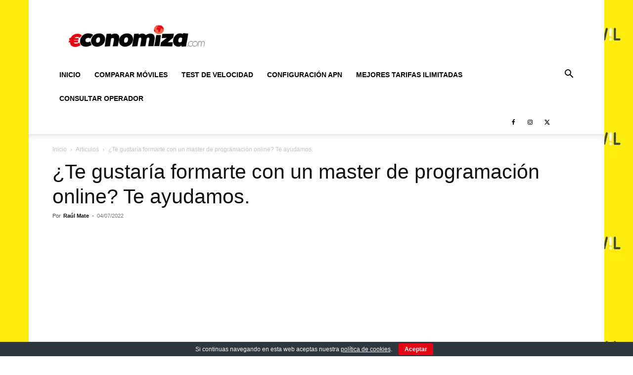

--- FILE ---
content_type: text/html; charset=utf-8
request_url: https://www.google.com/recaptcha/api2/aframe
body_size: 259
content:
<!DOCTYPE HTML><html><head><meta http-equiv="content-type" content="text/html; charset=UTF-8"></head><body><script nonce="FFjx421PIrAbloHvRHU7HA">/** Anti-fraud and anti-abuse applications only. See google.com/recaptcha */ try{var clients={'sodar':'https://pagead2.googlesyndication.com/pagead/sodar?'};window.addEventListener("message",function(a){try{if(a.source===window.parent){var b=JSON.parse(a.data);var c=clients[b['id']];if(c){var d=document.createElement('img');d.src=c+b['params']+'&rc='+(localStorage.getItem("rc::a")?sessionStorage.getItem("rc::b"):"");window.document.body.appendChild(d);sessionStorage.setItem("rc::e",parseInt(sessionStorage.getItem("rc::e")||0)+1);localStorage.setItem("rc::h",'1769092999355');}}}catch(b){}});window.parent.postMessage("_grecaptcha_ready", "*");}catch(b){}</script></body></html>